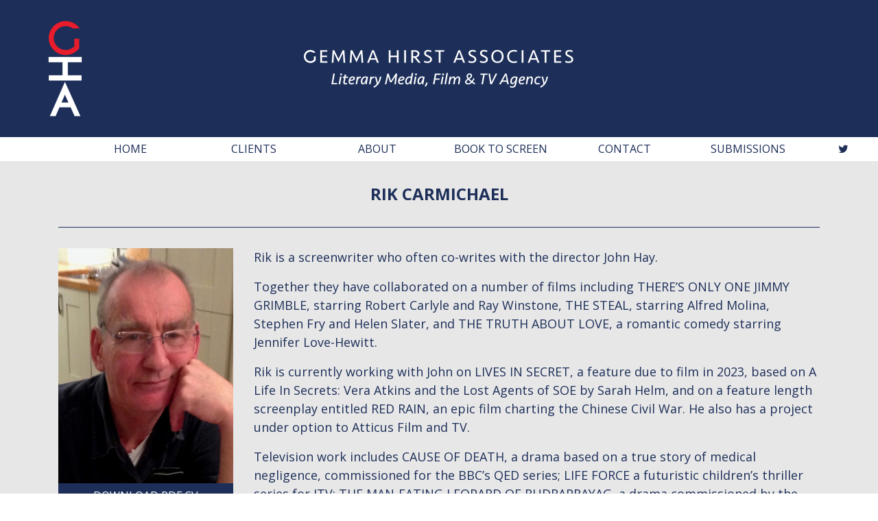

--- FILE ---
content_type: text/html; charset=UTF-8
request_url: https://gemmahirst.co.uk/clients/rik-carmichael/
body_size: 10154
content:

<!doctype html>
<html lang="en-GB">
  <head>
	<meta charset="utf-8">
	<meta http-equiv="x-ua-compatible" content="ie=edge">
	<meta name="viewport" content="width=device-width, initial-scale=1">
	<meta name='robots' content='index, follow, max-image-preview:large, max-snippet:-1, max-video-preview:-1' />
	<style>img:is([sizes="auto" i], [sizes^="auto," i]) { contain-intrinsic-size: 3000px 1500px }</style>
	
	<!-- This site is optimized with the Yoast SEO plugin v26.7 - https://yoast.com/wordpress/plugins/seo/ -->
	<title>Rik Carmichael - Gemma Hirst Associates</title>
	<link rel="canonical" href="https://gemmahirst.co.uk/clients/rik-carmichael/" />
	<meta property="og:locale" content="en_GB" />
	<meta property="og:type" content="article" />
	<meta property="og:title" content="Rik Carmichael - Gemma Hirst Associates" />
	<meta property="og:description" content="Rik is a screenwriter who often co-writes with the director John Hay. Together they have collaborated on a number of films including THERE’S ONLY ONE JIMMY GRIMBLE, starring Robert Carlyle and Ray Winstone, THE STEAL, starring Alfred Molina, Stephen Fry and Helen Slater, and THE TRUTH ABOUT LOVE, a romantic comedy starring Jennifer Love-Hewitt. Rik &hellip; Continued" />
	<meta property="og:url" content="https://gemmahirst.co.uk/clients/rik-carmichael/" />
	<meta property="og:site_name" content="Gemma Hirst Associates" />
	<meta property="article:modified_time" content="2024-05-08T09:12:22+00:00" />
	<meta property="og:image" content="https://gemmahirst.co.uk/wp-content/uploads/2024/05/Rik-Carmichael-2022-1.jpg" />
	<meta property="og:image:width" content="722" />
	<meta property="og:image:height" content="973" />
	<meta property="og:image:type" content="image/jpeg" />
	<meta name="twitter:card" content="summary_large_image" />
	<meta name="twitter:site" content="@GHA_Ltd" />
	<script type="application/ld+json" class="yoast-schema-graph">{"@context":"https://schema.org","@graph":[{"@type":"WebPage","@id":"https://gemmahirst.co.uk/clients/rik-carmichael/","url":"https://gemmahirst.co.uk/clients/rik-carmichael/","name":"Rik Carmichael - Gemma Hirst Associates","isPartOf":{"@id":"https://gemmahirst.co.uk/#website"},"primaryImageOfPage":{"@id":"https://gemmahirst.co.uk/clients/rik-carmichael/#primaryimage"},"image":{"@id":"https://gemmahirst.co.uk/clients/rik-carmichael/#primaryimage"},"thumbnailUrl":"https://gemmahirst.co.uk/wp-content/uploads/2024/05/Rik-Carmichael-2022-1.jpg","datePublished":"2018-06-17T15:30:17+00:00","dateModified":"2024-05-08T09:12:22+00:00","breadcrumb":{"@id":"https://gemmahirst.co.uk/clients/rik-carmichael/#breadcrumb"},"inLanguage":"en-GB","potentialAction":[{"@type":"ReadAction","target":["https://gemmahirst.co.uk/clients/rik-carmichael/"]}]},{"@type":"ImageObject","inLanguage":"en-GB","@id":"https://gemmahirst.co.uk/clients/rik-carmichael/#primaryimage","url":"https://gemmahirst.co.uk/wp-content/uploads/2024/05/Rik-Carmichael-2022-1.jpg","contentUrl":"https://gemmahirst.co.uk/wp-content/uploads/2024/05/Rik-Carmichael-2022-1.jpg","width":722,"height":973},{"@type":"BreadcrumbList","@id":"https://gemmahirst.co.uk/clients/rik-carmichael/#breadcrumb","itemListElement":[{"@type":"ListItem","position":1,"name":"Home","item":"https://gemmahirst.co.uk/"},{"@type":"ListItem","position":2,"name":"Rik Carmichael"}]},{"@type":"WebSite","@id":"https://gemmahirst.co.uk/#website","url":"https://gemmahirst.co.uk/","name":"Gemma Hirst Associates","description":"Literary Media, Film &amp; TV Agency","publisher":{"@id":"https://gemmahirst.co.uk/#organization"},"potentialAction":[{"@type":"SearchAction","target":{"@type":"EntryPoint","urlTemplate":"https://gemmahirst.co.uk/?s={search_term_string}"},"query-input":{"@type":"PropertyValueSpecification","valueRequired":true,"valueName":"search_term_string"}}],"inLanguage":"en-GB"},{"@type":"Organization","@id":"https://gemmahirst.co.uk/#organization","name":"Gemma Hirst Associates","url":"https://gemmahirst.co.uk/","logo":{"@type":"ImageObject","inLanguage":"en-GB","@id":"https://gemmahirst.co.uk/#/schema/logo/image/","url":"https://gemmahirst.co.uk/wp-content/uploads/2018/08/GHA-Logo.jpg","contentUrl":"https://gemmahirst.co.uk/wp-content/uploads/2018/08/GHA-Logo.jpg","width":1007,"height":807,"caption":"Gemma Hirst Associates"},"image":{"@id":"https://gemmahirst.co.uk/#/schema/logo/image/"},"sameAs":["https://x.com/GHA_Ltd"]}]}</script>
	<!-- / Yoast SEO plugin. -->


<link rel="alternate" type="application/rss+xml" title="Gemma Hirst Associates &raquo; Rik Carmichael Comments Feed" href="https://gemmahirst.co.uk/clients/rik-carmichael/feed/" />
<script type="text/javascript">
/* <![CDATA[ */
window._wpemojiSettings = {"baseUrl":"https:\/\/s.w.org\/images\/core\/emoji\/15.0.3\/72x72\/","ext":".png","svgUrl":"https:\/\/s.w.org\/images\/core\/emoji\/15.0.3\/svg\/","svgExt":".svg","source":{"concatemoji":"https:\/\/gemmahirst.co.uk\/wp-includes\/js\/wp-emoji-release.min.js?ver=42"}};
/*! This file is auto-generated */
!function(i,n){var o,s,e;function c(e){try{var t={supportTests:e,timestamp:(new Date).valueOf()};sessionStorage.setItem(o,JSON.stringify(t))}catch(e){}}function p(e,t,n){e.clearRect(0,0,e.canvas.width,e.canvas.height),e.fillText(t,0,0);var t=new Uint32Array(e.getImageData(0,0,e.canvas.width,e.canvas.height).data),r=(e.clearRect(0,0,e.canvas.width,e.canvas.height),e.fillText(n,0,0),new Uint32Array(e.getImageData(0,0,e.canvas.width,e.canvas.height).data));return t.every(function(e,t){return e===r[t]})}function u(e,t,n){switch(t){case"flag":return n(e,"\ud83c\udff3\ufe0f\u200d\u26a7\ufe0f","\ud83c\udff3\ufe0f\u200b\u26a7\ufe0f")?!1:!n(e,"\ud83c\uddfa\ud83c\uddf3","\ud83c\uddfa\u200b\ud83c\uddf3")&&!n(e,"\ud83c\udff4\udb40\udc67\udb40\udc62\udb40\udc65\udb40\udc6e\udb40\udc67\udb40\udc7f","\ud83c\udff4\u200b\udb40\udc67\u200b\udb40\udc62\u200b\udb40\udc65\u200b\udb40\udc6e\u200b\udb40\udc67\u200b\udb40\udc7f");case"emoji":return!n(e,"\ud83d\udc26\u200d\u2b1b","\ud83d\udc26\u200b\u2b1b")}return!1}function f(e,t,n){var r="undefined"!=typeof WorkerGlobalScope&&self instanceof WorkerGlobalScope?new OffscreenCanvas(300,150):i.createElement("canvas"),a=r.getContext("2d",{willReadFrequently:!0}),o=(a.textBaseline="top",a.font="600 32px Arial",{});return e.forEach(function(e){o[e]=t(a,e,n)}),o}function t(e){var t=i.createElement("script");t.src=e,t.defer=!0,i.head.appendChild(t)}"undefined"!=typeof Promise&&(o="wpEmojiSettingsSupports",s=["flag","emoji"],n.supports={everything:!0,everythingExceptFlag:!0},e=new Promise(function(e){i.addEventListener("DOMContentLoaded",e,{once:!0})}),new Promise(function(t){var n=function(){try{var e=JSON.parse(sessionStorage.getItem(o));if("object"==typeof e&&"number"==typeof e.timestamp&&(new Date).valueOf()<e.timestamp+604800&&"object"==typeof e.supportTests)return e.supportTests}catch(e){}return null}();if(!n){if("undefined"!=typeof Worker&&"undefined"!=typeof OffscreenCanvas&&"undefined"!=typeof URL&&URL.createObjectURL&&"undefined"!=typeof Blob)try{var e="postMessage("+f.toString()+"("+[JSON.stringify(s),u.toString(),p.toString()].join(",")+"));",r=new Blob([e],{type:"text/javascript"}),a=new Worker(URL.createObjectURL(r),{name:"wpTestEmojiSupports"});return void(a.onmessage=function(e){c(n=e.data),a.terminate(),t(n)})}catch(e){}c(n=f(s,u,p))}t(n)}).then(function(e){for(var t in e)n.supports[t]=e[t],n.supports.everything=n.supports.everything&&n.supports[t],"flag"!==t&&(n.supports.everythingExceptFlag=n.supports.everythingExceptFlag&&n.supports[t]);n.supports.everythingExceptFlag=n.supports.everythingExceptFlag&&!n.supports.flag,n.DOMReady=!1,n.readyCallback=function(){n.DOMReady=!0}}).then(function(){return e}).then(function(){var e;n.supports.everything||(n.readyCallback(),(e=n.source||{}).concatemoji?t(e.concatemoji):e.wpemoji&&e.twemoji&&(t(e.twemoji),t(e.wpemoji)))}))}((window,document),window._wpemojiSettings);
/* ]]> */
</script>
<style id='wp-emoji-styles-inline-css' type='text/css'>

	img.wp-smiley, img.emoji {
		display: inline !important;
		border: none !important;
		box-shadow: none !important;
		height: 1em !important;
		width: 1em !important;
		margin: 0 0.07em !important;
		vertical-align: -0.1em !important;
		background: none !important;
		padding: 0 !important;
	}
</style>
<link rel='stylesheet' id='wp-block-library-css' href='https://gemmahirst.co.uk/wp-includes/css/dist/block-library/style.min.css?ver=6.7.4' type='text/css' media='all' />
<style id='classic-theme-styles-inline-css' type='text/css'>
/*! This file is auto-generated */
.wp-block-button__link{color:#fff;background-color:#32373c;border-radius:9999px;box-shadow:none;text-decoration:none;padding:calc(.667em + 2px) calc(1.333em + 2px);font-size:1.125em}.wp-block-file__button{background:#32373c;color:#fff;text-decoration:none}
</style>
<style id='global-styles-inline-css' type='text/css'>
:root{--wp--preset--aspect-ratio--square: 1;--wp--preset--aspect-ratio--4-3: 4/3;--wp--preset--aspect-ratio--3-4: 3/4;--wp--preset--aspect-ratio--3-2: 3/2;--wp--preset--aspect-ratio--2-3: 2/3;--wp--preset--aspect-ratio--16-9: 16/9;--wp--preset--aspect-ratio--9-16: 9/16;--wp--preset--color--black: #000000;--wp--preset--color--cyan-bluish-gray: #abb8c3;--wp--preset--color--white: #ffffff;--wp--preset--color--pale-pink: #f78da7;--wp--preset--color--vivid-red: #cf2e2e;--wp--preset--color--luminous-vivid-orange: #ff6900;--wp--preset--color--luminous-vivid-amber: #fcb900;--wp--preset--color--light-green-cyan: #7bdcb5;--wp--preset--color--vivid-green-cyan: #00d084;--wp--preset--color--pale-cyan-blue: #8ed1fc;--wp--preset--color--vivid-cyan-blue: #0693e3;--wp--preset--color--vivid-purple: #9b51e0;--wp--preset--gradient--vivid-cyan-blue-to-vivid-purple: linear-gradient(135deg,rgba(6,147,227,1) 0%,rgb(155,81,224) 100%);--wp--preset--gradient--light-green-cyan-to-vivid-green-cyan: linear-gradient(135deg,rgb(122,220,180) 0%,rgb(0,208,130) 100%);--wp--preset--gradient--luminous-vivid-amber-to-luminous-vivid-orange: linear-gradient(135deg,rgba(252,185,0,1) 0%,rgba(255,105,0,1) 100%);--wp--preset--gradient--luminous-vivid-orange-to-vivid-red: linear-gradient(135deg,rgba(255,105,0,1) 0%,rgb(207,46,46) 100%);--wp--preset--gradient--very-light-gray-to-cyan-bluish-gray: linear-gradient(135deg,rgb(238,238,238) 0%,rgb(169,184,195) 100%);--wp--preset--gradient--cool-to-warm-spectrum: linear-gradient(135deg,rgb(74,234,220) 0%,rgb(151,120,209) 20%,rgb(207,42,186) 40%,rgb(238,44,130) 60%,rgb(251,105,98) 80%,rgb(254,248,76) 100%);--wp--preset--gradient--blush-light-purple: linear-gradient(135deg,rgb(255,206,236) 0%,rgb(152,150,240) 100%);--wp--preset--gradient--blush-bordeaux: linear-gradient(135deg,rgb(254,205,165) 0%,rgb(254,45,45) 50%,rgb(107,0,62) 100%);--wp--preset--gradient--luminous-dusk: linear-gradient(135deg,rgb(255,203,112) 0%,rgb(199,81,192) 50%,rgb(65,88,208) 100%);--wp--preset--gradient--pale-ocean: linear-gradient(135deg,rgb(255,245,203) 0%,rgb(182,227,212) 50%,rgb(51,167,181) 100%);--wp--preset--gradient--electric-grass: linear-gradient(135deg,rgb(202,248,128) 0%,rgb(113,206,126) 100%);--wp--preset--gradient--midnight: linear-gradient(135deg,rgb(2,3,129) 0%,rgb(40,116,252) 100%);--wp--preset--font-size--small: 13px;--wp--preset--font-size--medium: 20px;--wp--preset--font-size--large: 36px;--wp--preset--font-size--x-large: 42px;--wp--preset--spacing--20: 0.44rem;--wp--preset--spacing--30: 0.67rem;--wp--preset--spacing--40: 1rem;--wp--preset--spacing--50: 1.5rem;--wp--preset--spacing--60: 2.25rem;--wp--preset--spacing--70: 3.38rem;--wp--preset--spacing--80: 5.06rem;--wp--preset--shadow--natural: 6px 6px 9px rgba(0, 0, 0, 0.2);--wp--preset--shadow--deep: 12px 12px 50px rgba(0, 0, 0, 0.4);--wp--preset--shadow--sharp: 6px 6px 0px rgba(0, 0, 0, 0.2);--wp--preset--shadow--outlined: 6px 6px 0px -3px rgba(255, 255, 255, 1), 6px 6px rgba(0, 0, 0, 1);--wp--preset--shadow--crisp: 6px 6px 0px rgba(0, 0, 0, 1);}:where(.is-layout-flex){gap: 0.5em;}:where(.is-layout-grid){gap: 0.5em;}body .is-layout-flex{display: flex;}.is-layout-flex{flex-wrap: wrap;align-items: center;}.is-layout-flex > :is(*, div){margin: 0;}body .is-layout-grid{display: grid;}.is-layout-grid > :is(*, div){margin: 0;}:where(.wp-block-columns.is-layout-flex){gap: 2em;}:where(.wp-block-columns.is-layout-grid){gap: 2em;}:where(.wp-block-post-template.is-layout-flex){gap: 1.25em;}:where(.wp-block-post-template.is-layout-grid){gap: 1.25em;}.has-black-color{color: var(--wp--preset--color--black) !important;}.has-cyan-bluish-gray-color{color: var(--wp--preset--color--cyan-bluish-gray) !important;}.has-white-color{color: var(--wp--preset--color--white) !important;}.has-pale-pink-color{color: var(--wp--preset--color--pale-pink) !important;}.has-vivid-red-color{color: var(--wp--preset--color--vivid-red) !important;}.has-luminous-vivid-orange-color{color: var(--wp--preset--color--luminous-vivid-orange) !important;}.has-luminous-vivid-amber-color{color: var(--wp--preset--color--luminous-vivid-amber) !important;}.has-light-green-cyan-color{color: var(--wp--preset--color--light-green-cyan) !important;}.has-vivid-green-cyan-color{color: var(--wp--preset--color--vivid-green-cyan) !important;}.has-pale-cyan-blue-color{color: var(--wp--preset--color--pale-cyan-blue) !important;}.has-vivid-cyan-blue-color{color: var(--wp--preset--color--vivid-cyan-blue) !important;}.has-vivid-purple-color{color: var(--wp--preset--color--vivid-purple) !important;}.has-black-background-color{background-color: var(--wp--preset--color--black) !important;}.has-cyan-bluish-gray-background-color{background-color: var(--wp--preset--color--cyan-bluish-gray) !important;}.has-white-background-color{background-color: var(--wp--preset--color--white) !important;}.has-pale-pink-background-color{background-color: var(--wp--preset--color--pale-pink) !important;}.has-vivid-red-background-color{background-color: var(--wp--preset--color--vivid-red) !important;}.has-luminous-vivid-orange-background-color{background-color: var(--wp--preset--color--luminous-vivid-orange) !important;}.has-luminous-vivid-amber-background-color{background-color: var(--wp--preset--color--luminous-vivid-amber) !important;}.has-light-green-cyan-background-color{background-color: var(--wp--preset--color--light-green-cyan) !important;}.has-vivid-green-cyan-background-color{background-color: var(--wp--preset--color--vivid-green-cyan) !important;}.has-pale-cyan-blue-background-color{background-color: var(--wp--preset--color--pale-cyan-blue) !important;}.has-vivid-cyan-blue-background-color{background-color: var(--wp--preset--color--vivid-cyan-blue) !important;}.has-vivid-purple-background-color{background-color: var(--wp--preset--color--vivid-purple) !important;}.has-black-border-color{border-color: var(--wp--preset--color--black) !important;}.has-cyan-bluish-gray-border-color{border-color: var(--wp--preset--color--cyan-bluish-gray) !important;}.has-white-border-color{border-color: var(--wp--preset--color--white) !important;}.has-pale-pink-border-color{border-color: var(--wp--preset--color--pale-pink) !important;}.has-vivid-red-border-color{border-color: var(--wp--preset--color--vivid-red) !important;}.has-luminous-vivid-orange-border-color{border-color: var(--wp--preset--color--luminous-vivid-orange) !important;}.has-luminous-vivid-amber-border-color{border-color: var(--wp--preset--color--luminous-vivid-amber) !important;}.has-light-green-cyan-border-color{border-color: var(--wp--preset--color--light-green-cyan) !important;}.has-vivid-green-cyan-border-color{border-color: var(--wp--preset--color--vivid-green-cyan) !important;}.has-pale-cyan-blue-border-color{border-color: var(--wp--preset--color--pale-cyan-blue) !important;}.has-vivid-cyan-blue-border-color{border-color: var(--wp--preset--color--vivid-cyan-blue) !important;}.has-vivid-purple-border-color{border-color: var(--wp--preset--color--vivid-purple) !important;}.has-vivid-cyan-blue-to-vivid-purple-gradient-background{background: var(--wp--preset--gradient--vivid-cyan-blue-to-vivid-purple) !important;}.has-light-green-cyan-to-vivid-green-cyan-gradient-background{background: var(--wp--preset--gradient--light-green-cyan-to-vivid-green-cyan) !important;}.has-luminous-vivid-amber-to-luminous-vivid-orange-gradient-background{background: var(--wp--preset--gradient--luminous-vivid-amber-to-luminous-vivid-orange) !important;}.has-luminous-vivid-orange-to-vivid-red-gradient-background{background: var(--wp--preset--gradient--luminous-vivid-orange-to-vivid-red) !important;}.has-very-light-gray-to-cyan-bluish-gray-gradient-background{background: var(--wp--preset--gradient--very-light-gray-to-cyan-bluish-gray) !important;}.has-cool-to-warm-spectrum-gradient-background{background: var(--wp--preset--gradient--cool-to-warm-spectrum) !important;}.has-blush-light-purple-gradient-background{background: var(--wp--preset--gradient--blush-light-purple) !important;}.has-blush-bordeaux-gradient-background{background: var(--wp--preset--gradient--blush-bordeaux) !important;}.has-luminous-dusk-gradient-background{background: var(--wp--preset--gradient--luminous-dusk) !important;}.has-pale-ocean-gradient-background{background: var(--wp--preset--gradient--pale-ocean) !important;}.has-electric-grass-gradient-background{background: var(--wp--preset--gradient--electric-grass) !important;}.has-midnight-gradient-background{background: var(--wp--preset--gradient--midnight) !important;}.has-small-font-size{font-size: var(--wp--preset--font-size--small) !important;}.has-medium-font-size{font-size: var(--wp--preset--font-size--medium) !important;}.has-large-font-size{font-size: var(--wp--preset--font-size--large) !important;}.has-x-large-font-size{font-size: var(--wp--preset--font-size--x-large) !important;}
:where(.wp-block-post-template.is-layout-flex){gap: 1.25em;}:where(.wp-block-post-template.is-layout-grid){gap: 1.25em;}
:where(.wp-block-columns.is-layout-flex){gap: 2em;}:where(.wp-block-columns.is-layout-grid){gap: 2em;}
:root :where(.wp-block-pullquote){font-size: 1.5em;line-height: 1.6;}
</style>
<link rel='stylesheet' id='sage/css-css' href='https://gemmahirst.co.uk/wp-content/themes/gha/dist/styles/main-31092f20b4.css' type='text/css' media='all' />
<script type="text/javascript" src="https://gemmahirst.co.uk/wp-includes/js/jquery/jquery.min.js?ver=3.7.1" id="jquery-core-js"></script>
<script type="text/javascript" src="https://gemmahirst.co.uk/wp-includes/js/jquery/jquery-migrate.min.js?ver=3.4.1" id="jquery-migrate-js"></script>
<link rel="https://api.w.org/" href="https://gemmahirst.co.uk/wp-json/" /><link rel="EditURI" type="application/rsd+xml" title="RSD" href="https://gemmahirst.co.uk/xmlrpc.php?rsd" />
<link rel='shortlink' href='https://gemmahirst.co.uk/?p=112' />
<link rel="alternate" title="oEmbed (JSON)" type="application/json+oembed" href="https://gemmahirst.co.uk/wp-json/oembed/1.0/embed?url=https%3A%2F%2Fgemmahirst.co.uk%2Fclients%2Frik-carmichael%2F" />
<link rel="alternate" title="oEmbed (XML)" type="text/xml+oembed" href="https://gemmahirst.co.uk/wp-json/oembed/1.0/embed?url=https%3A%2F%2Fgemmahirst.co.uk%2Fclients%2Frik-carmichael%2F&#038;format=xml" />
<style type="text/css">.recentcomments a{display:inline !important;padding:0 !important;margin:0 !important;}</style><link rel="icon" href="https://gemmahirst.co.uk/wp-content/uploads/2018/08/cropped-GHA-Logo-32x32.jpg" sizes="32x32" />
<link rel="icon" href="https://gemmahirst.co.uk/wp-content/uploads/2018/08/cropped-GHA-Logo-192x192.jpg" sizes="192x192" />
<link rel="apple-touch-icon" href="https://gemmahirst.co.uk/wp-content/uploads/2018/08/cropped-GHA-Logo-180x180.jpg" />
<meta name="msapplication-TileImage" content="https://gemmahirst.co.uk/wp-content/uploads/2018/08/cropped-GHA-Logo-270x270.jpg" />
	<link rel="stylesheet" href="https://unpkg.com/flickity@2/dist/flickity.min.css">
	<script src="https://unpkg.com/flickity@2/dist/flickity.pkgd.min.js"></script>
	
	<link href="https://fonts.googleapis.com/css?family=Open+Sans:300,400,600,700" rel="stylesheet">
	
	<script src="https://gemmahirst.co.uk/wp-content/themes/gha/assets/scripts/isotope.pkgd.min.js"></script>

	<link href="https://gemmahirst.co.uk/wp-content/themes/gha/mypdf.css" type="text/css" rel="stylesheet" media="mpdf" />
	
  <script type="text/javascript">
  
    var _gaq = _gaq || [];
    _gaq.push(['_setAccount', 'UA-8513356-2']);
    _gaq.push(['_trackPageview']);
  
    (function() {
      var ga = document.createElement('script'); ga.type = 'text/javascript'; ga.async = true;
      ga.src = ('https:' == document.location.protocol ? 'https://ssl' : 'http://www') + '.google-analytics.com/ga.js';
      var s = document.getElementsByTagName('script')[0]; s.parentNode.insertBefore(ga, s);
    })();
  
  </script>

</head>
  <body class="client-template-default single single-client postid-112 rik-carmichael">
    <!--[if IE]>
      <div class="alert alert-warning">
        You are using an <strong>outdated</strong> browser. Please <a href="http://browsehappy.com/">upgrade your browser</a> to improve your experience.      </div>
    <![endif]-->
    <header class="banner">
  
	<div class="header-container">

  		<div class="container">
		    
			<div class="header-drawer" data-header-drawer="">
				<img src="https://gemmahirst.co.uk/wp-content/themes/gha/assets/images/GHA_logo_cropped_200w.png">
			    <span class="drawer-toggle icon" data-drawer-toggle=""><i class="fa fa-times" aria-hidden="true"></i></span>
			    <nav class="navigation nav-mobile">
			      <div class="menu-footer-menu-container"><ul id="menu-footer-menu" class="nav"><li class="menu-home"><a href="https://gemmahirst.co.uk/">Home</a></li>
<li class="menu-clients"><a href="https://gemmahirst.co.uk/clients/">Clients</a></li>
<li class="menu-about"><a href="https://gemmahirst.co.uk/about/">About</a></li>
<li class="menu-book-to-screen"><a href="https://gemmahirst.co.uk/book-to-screen/">Book to Screen</a></li>
<li class="menu-contact"><a href="https://gemmahirst.co.uk/contact/">Contact</a></li>
<li class="menu-submissions"><a href="https://gemmahirst.co.uk/submissions/">Submissions</a></li>
</ul></div>			    </nav>
			</div>
		
		    <a class="brand" href="https://gemmahirst.co.uk/"><img src="https://gemmahirst.co.uk/wp-content/themes/gha/assets/images/GHA_logo_cropped_200w.png" alt="Gemma Hirst Associates"></a>
	<!--
		    <div class="shrink-descriptions">
			    <span class="company">Gemma Hirst Associates</span>
			    <span class="tagline">Literary Media, Film &amp; TV Agency</span>
		    </div>
	-->
		    <div class="descriptions">
		    	<img src="https://gemmahirst.co.uk/wp-content/themes/gha/assets/images/GHA-Logotype-2-800w.png" alt="Gemma Hirst Associates">
	<!--
			    <span class="company">Gemma Hirst Associates</span>
			    <span class="tagline">Literary Media, Film &amp; TV Agency</span>
	-->
		    </div>
		    
			<button class="navbar-toggler d-xl-none" type="button" aria-controls="navbarCollapse" aria-expanded="false" aria-label="Toggle navigation">☰</button>
			
			
			
		    
		  </div>
		  
		</div>
		  
		  
	  <div class="container-fluid">

		  
	    <nav class="nav-primary">
	      <div class="menu-main-menu-container"><ul id="menu-main-menu" class="nav"><li class="menu-home"><a href="https://gemmahirst.co.uk/">Home</a></li>
<li class="menu-clients"><a href="https://gemmahirst.co.uk/clients/">Clients</a></li>
<li class="menu-about"><a href="https://gemmahirst.co.uk/about/">About</a></li>
<li class="menu-book-to-screen"><a href="https://gemmahirst.co.uk/book-to-screen/">Book to Screen</a></li>
<li class="menu-contact"><a href="https://gemmahirst.co.uk/contact/">Contact</a></li>
<li class="menu-submissions"><a href="https://gemmahirst.co.uk/submissions/">Submissions</a></li>
</ul></div>	      <a class="twitter" target="_new" href="https://twitter.com/GHA_Ltd/"><i class="fa fa-twitter" aria-hidden="true"></i></a>	    </nav>

	  </div>	  
  
</header>
    <div class="wrap" role="document">
      <div class="content">
        <main class="main">
          <div class="container">
  <article class="post-112 client type-client status-publish has-post-thumbnail hentry work_genre-childrens work_genre-comedy work_genre-drama">
	    <div class="row">
	      <div class="col-12">
    				<h1 class="entry-title">Rik Carmichael</h1>
	      </div>
	    	    		<div class="col-12 col-md-4 col-lg-3">
    			<div class="headshot">
					<img width="510" height="687" src="https://gemmahirst.co.uk/wp-content/uploads/2024/05/Rik-Carmichael-2022-1-510x687.jpg" class="attachment-medium size-medium wp-post-image" alt="" decoding="async" fetchpriority="high" srcset="https://gemmahirst.co.uk/wp-content/uploads/2024/05/Rik-Carmichael-2022-1-510x687.jpg 510w, https://gemmahirst.co.uk/wp-content/uploads/2024/05/Rik-Carmichael-2022-1.jpg 722w" sizes="(max-width: 510px) 100vw, 510px" />	
          
          
          <script language="javascript" type="text/javascript">
  /* <![CDATA[ */
    document.write('<a <a class="btn btn-primary" style="margin-left:0;" href="/wp-content/themes/gha/makepdf.php?url=' + encodeURIComponent(location.href) +'" target="_new" class="pdf">');
    document.write('Download PDF CV');
    document.write('</a>');
  /* ]]> */
</script>
          
				  	<!-- <script language="javascript" type="text/javascript">
					/* <![CDATA[ */
					      document.write('<a class="btn btn-primary" style="margin-left:0;" href="/wp-content/themes/gha/mpdf60/makepdf.php?url=' + encodeURIComponent(location.href) +'" target="_new" class="pdf">');
					      document.write('Download PDF CV');
					      document.write('</a>');
					/* ]]> */
					</script> -->
    			</div>
    		</div>
			    		<div class="col">

				
			    <div class="entry-content">
			    
    	    				    
			      <div>
<div>
<div title="Page 1">
<div>
<div>
<p>Rik is a screenwriter who often co-writes with the director John Hay.</p>
<p>Together they have collaborated on a number of films including THERE’S ONLY ONE JIMMY GRIMBLE, starring Robert Carlyle and Ray Winstone, THE STEAL, starring Alfred Molina, Stephen Fry and Helen Slater, and THE TRUTH ABOUT LOVE, a romantic comedy starring Jennifer Love-Hewitt.</p>
<p>Rik is currently working with John on LIVES IN SECRET, a feature due to film in 2023, based on A Life In Secrets: Vera Atkins and the Lost Agents of SOE by Sarah Helm, and on a feature length screenplay entitled RED RAIN, an epic film charting the Chinese Civil War. He also has a project under option to Atticus Film and TV.</p>
<p>Television work includes CAUSE OF DEATH, a drama based on a true story of medical negligence, commissioned for the BBC’s QED series; LIFE FORCE a futuristic children’s thriller series for ITV; THE MAN-EATING LEOPARD OF RUDRAPRAYAG, a drama commissioned by the BBC’s Natural History Unit based on the life of Wildlife Photography pioneer William Corbett.</p>
</div>
</div>
</div>
</div>
</div>

    				    				    				    
			    </div>

    		</div>
    		
	    </div>
    		

                <div class="row nopdf">
            <div class="col-12 credits">
            
              <h2>Credits</h2>
              
              <div class="table nopdf" id="results">
            
                                        
    <!--
                    <h3>FILM</h3>
    -->
                    
                                
                      <div class="table_row title row nopdf">
                        <div class="table_small col-12">
                          <div class="table_cell nopdf">FILM</div>
                        </div>
                      </div>
                      
                      <div class='theader row nopdf'>
                        <div class='table_header col-4 nopdf'>Production</div>
                        <div class='table_header col-3 nopdf'>Company</div>
                        <div class='table_header col-5 nopdf'>Notes</div>
                      </div>
    
                          
                      <div class='table_row row nopdf'>
                        <div class='table_small col-4'>
                          <div class='table_cell nopdf'>Production</div>
                          <div class='table_cell nopdf'>WILLEM AND FRIEDA</div>
                        </div>
                        <div class='table_small col-3'>
                          <div class='table_cell nopdf'>Company</div>
                          <div class='table_cell nopdf'>Atticus Film and TV &amp; Channel 4</div>
                        </div>
                        <div class='table_small col-5'>
                          <div class='table_cell nopdf'>Notes</div>
                          <div class='table_cell nopdf'>Feature length doc presented  by Stephen Fry about gay heroes of the Dutch Resistance</div>
                        </div>
                      </div>   
                          
                      <div class='table_row row nopdf'>
                        <div class='table_small col-4'>
                          <div class='table_cell nopdf'>Production</div>
                          <div class='table_cell nopdf'>MOON AND DOLPHIN</div>
                        </div>
                        <div class='table_small col-3'>
                          <div class='table_cell nopdf'>Company</div>
                          <div class='table_cell nopdf'>Atticus Film and TV/BFI</div>
                        </div>
                        <div class='table_small col-5'>
                          <div class='table_cell nopdf'>Notes</div>
                          <div class='table_cell nopdf'>Children’s animated drama with award-winning animator Jason Carpenter</div>
                        </div>
                      </div>   
                          
                      <div class='table_row row nopdf'>
                        <div class='table_small col-4'>
                          <div class='table_cell nopdf'>Production</div>
                          <div class='table_cell nopdf'>THE LISTENERS</div>
                        </div>
                        <div class='table_small col-3'>
                          <div class='table_cell nopdf'>Company</div>
                          <div class='table_cell nopdf'>Inflammable Films</div>
                        </div>
                        <div class='table_small col-5'>
                          <div class='table_cell nopdf'>Notes</div>
                          <div class='table_cell nopdf'>Commissioned to co-write treatment with John Hay for new adaptation.</div>
                        </div>
                      </div>   
                          
                      <div class='table_row row nopdf'>
                        <div class='table_small col-4'>
                          <div class='table_cell nopdf'>Production</div>
                          <div class='table_cell nopdf'>LIVES IN SECRET</div>
                        </div>
                        <div class='table_small col-3'>
                          <div class='table_cell nopdf'>Company</div>
                          <div class='table_cell nopdf'>Impact Film and Television</div>
                        </div>
                        <div class='table_small col-5'>
                          <div class='table_cell nopdf'>Notes</div>
                          <div class='table_cell nopdf'>Commissioned to co-write with John Hay this feature based on A Life In Secrets: Vera Atkins and the Lost Agents of SOE by Sarah Helm.</div>
                        </div>
                      </div>   
                          
                      <div class='table_row row nopdf'>
                        <div class='table_small col-4'>
                          <div class='table_cell nopdf'>Production</div>
                          <div class='table_cell nopdf'>FATHER FRANK</div>
                        </div>
                        <div class='table_small col-3'>
                          <div class='table_cell nopdf'>Company</div>
                          <div class='table_cell nopdf'>Blue Pip Productions / Upstart Films)</div>
                        </div>
                        <div class='table_small col-5'>
                          <div class='table_cell nopdf'>Notes</div>
                          <div class='table_cell nopdf'>Commissioned to co-write with John Hay a feature film treatment and screenplay based on Paul Burke’s novel of the same name.</div>
                        </div>
                      </div>   
                          
                      <div class='table_row row nopdf'>
                        <div class='table_small col-4'>
                          <div class='table_cell nopdf'>Production</div>
                          <div class='table_cell nopdf'>RED RAIN</div>
                        </div>
                        <div class='table_small col-3'>
                          <div class='table_cell nopdf'>Company</div>
                          <div class='table_cell nopdf'>The Long March Ltd</div>
                        </div>
                        <div class='table_small col-5'>
                          <div class='table_cell nopdf'>Notes</div>
                          <div class='table_cell nopdf'>Commissioned to co-write with John Hay the feature film in development charting the Chinese Civil War</div>
                        </div>
                      </div>   
                          
                      <div class='table_row row nopdf'>
                        <div class='table_small col-4'>
                          <div class='table_cell nopdf'>Production</div>
                          <div class='table_cell nopdf'>MISSISSIPPI SISTERS</div>
                        </div>
                        <div class='table_small col-3'>
                          <div class='table_cell nopdf'>Company</div>
                          <div class='table_cell nopdf'>P.I.E. Development</div>
                        </div>
                        <div class='table_small col-5'>
                          <div class='table_cell nopdf'>Notes</div>
                          <div class='table_cell nopdf'>Feature film in development about an all-women’s Barbershop choir.</div>
                        </div>
                      </div>   
                          
                      <div class='table_row row nopdf'>
                        <div class='table_small col-4'>
                          <div class='table_cell nopdf'>Production</div>
                          <div class='table_cell nopdf'>THE ADMIRAL</div>
                        </div>
                        <div class='table_small col-3'>
                          <div class='table_cell nopdf'>Company</div>
                          <div class='table_cell nopdf'>Fox International</div>
                        </div>
                        <div class='table_small col-5'>
                          <div class='table_cell nopdf'>Notes</div>
                          <div class='table_cell nopdf'>Feature length historical drama and highest grossing Russian film in box office history</div>
                        </div>
                      </div>   
                          
                      <div class='table_row row nopdf'>
                        <div class='table_small col-4'>
                          <div class='table_cell nopdf'>Production</div>
                          <div class='table_cell nopdf'>THE TRUTH ABOUT LOVE</div>
                        </div>
                        <div class='table_small col-3'>
                          <div class='table_cell nopdf'>Company</div>
                          <div class='table_cell nopdf'>Lakeshore/The Works</div>
                        </div>
                        <div class='table_small col-5'>
                          <div class='table_cell nopdf'>Notes</div>
                          <div class='table_cell nopdf'>Feature film starring Jennifer Love Hewitt, Dougray Scott and Jimi Mistry.</div>
                        </div>
                      </div>   
                          
                      <div class='table_row row nopdf'>
                        <div class='table_small col-4'>
                          <div class='table_cell nopdf'>Production</div>
                          <div class='table_cell nopdf'>THERE'S ONLY ONE JIMMY GRIMBLE</div>
                        </div>
                        <div class='table_small col-3'>
                          <div class='table_cell nopdf'>Company</div>
                          <div class='table_cell nopdf'>Pathe</div>
                        </div>
                        <div class='table_small col-5'>
                          <div class='table_cell nopdf'>Notes</div>
                          <div class='table_cell nopdf'>Feature film starring Robert Carlyle, Ray Winstone and Gina McKee<br />
*Winner of Bear at the Berlin Film Festival; Golden Griffin for Best Film at Giffoni; Grand Prix at The European Film Festival; Best Feature at BUFF, Malmo; Grand Prix at Ale Kino, Poznan; Best Feature at KinderFilm, Vienna; Best Feature at Festival du Film Pour Enfants; Best Film at Kyoto, Japan and Best Director at Isfahan, Iran.</div>
                        </div>
                      </div>   
                          
                      <div class='table_row row nopdf'>
                        <div class='table_small col-4'>
                          <div class='table_cell nopdf'>Production</div>
                          <div class='table_cell nopdf'>THE STEAL</div>
                        </div>
                        <div class='table_small col-3'>
                          <div class='table_cell nopdf'>Company</div>
                          <div class='table_cell nopdf'>Warner Bros</div>
                        </div>
                        <div class='table_small col-5'>
                          <div class='table_cell nopdf'>Notes</div>
                          <div class='table_cell nopdf'>Feature film starring Alfred Molina, Stephen Fry and Helen Slater</div>
                        </div>
                      </div>   
                       <!-- end credit while -->

                  
                   <!-- end credit if -->
                
            
                                        
    <!--
                    <h3>TELEVISION</h3>
    -->
                    
                                
                      <div class="table_row title row nopdf">
                        <div class="table_small col-12">
                          <div class="table_cell nopdf">TELEVISION</div>
                        </div>
                      </div>
                      
                      <div class='theader row nopdf'>
                        <div class='table_header col-4 nopdf'>Production</div>
                        <div class='table_header col-3 nopdf'>Company</div>
                        <div class='table_header col-5 nopdf'>Notes</div>
                      </div>
    
                          
                      <div class='table_row row nopdf'>
                        <div class='table_small col-4'>
                          <div class='table_cell nopdf'>Production</div>
                          <div class='table_cell nopdf'>THE MAN-EATING LEOPARD OF RUDRAPRAYAG</div>
                        </div>
                        <div class='table_small col-3'>
                          <div class='table_cell nopdf'>Company</div>
                          <div class='table_cell nopdf'>BBC</div>
                        </div>
                        <div class='table_small col-5'>
                          <div class='table_cell nopdf'>Notes</div>
                          <div class='table_cell nopdf'>TV Movie starring Jason Flemyng, Jodhi May &amp; Geoffrey Palmer.</div>
                        </div>
                      </div>   
                          
                      <div class='table_row row nopdf'>
                        <div class='table_small col-4'>
                          <div class='table_cell nopdf'>Production</div>
                          <div class='table_cell nopdf'>CAUSE OF DEATH</div>
                        </div>
                        <div class='table_small col-3'>
                          <div class='table_cell nopdf'>Company</div>
                          <div class='table_cell nopdf'>BBC</div>
                        </div>
                        <div class='table_small col-5'>
                          <div class='table_cell nopdf'>Notes</div>
                          <div class='table_cell nopdf'>Single drama starring Tom Georgeson and Niamh Cusack. <br />
*Winner at San Francisco Golden Gate</div>
                        </div>
                      </div>   
                          
                      <div class='table_row row nopdf'>
                        <div class='table_small col-4'>
                          <div class='table_cell nopdf'>Production</div>
                          <div class='table_cell nopdf'>LIFE FORCE</div>
                        </div>
                        <div class='table_small col-3'>
                          <div class='table_cell nopdf'>Company</div>
                          <div class='table_cell nopdf'>ITV</div>
                        </div>
                        <div class='table_small col-5'>
                          <div class='table_cell nopdf'>Notes</div>
                          <div class='table_cell nopdf'>Children’s adventure series starring Damian Lewis.</div>
                        </div>
                      </div>   
                          
                      <div class='table_row row nopdf'>
                        <div class='table_small col-4'>
                          <div class='table_cell nopdf'>Production</div>
                          <div class='table_cell nopdf'>I LOVE KEITH ALLEN</div>
                        </div>
                        <div class='table_small col-3'>
                          <div class='table_cell nopdf'>Company</div>
                          <div class='table_cell nopdf'>Sky</div>
                        </div>
                        <div class='table_small col-5'>
                          <div class='table_cell nopdf'>Notes</div>
                          <div class='table_cell nopdf'>Comedy sketch show.</div>
                        </div>
                      </div>   
                       <!-- end credit while -->

                  
                   <!-- end credit if -->
                
            
               <!-- end section while -->
              
              
              </div>
            
            </div>
          </div>
       <!-- end section if -->
      
      
      <!-- PDF ONLY -->
            
  		    <table id="creditspdf" class="pdfonly">
    		    <tbody>
          
          	          		                            
                            
          		      <tr class="section-title">
                      <th colspan="3">
                        FILM                      </th>
                    </tr>
                    
                    <tr class="section-headings">
                      <td>Production</td>
                      <td>Company</td>
                      <td>Notes</td>
                    </tr>
  
                      
                    <tr>
                      <td class="production">WILLEM AND FRIEDA</td>
                      <td>Atticus Film and TV &amp; Channel 4</td>
                      <td>Feature length doc presented  by Stephen Fry about gay heroes of the Dutch Resistance</td>
                    </tr>   
                      
                    <tr>
                      <td class="production">MOON AND DOLPHIN</td>
                      <td>Atticus Film and TV/BFI</td>
                      <td>Children’s animated drama with award-winning animator Jason Carpenter</td>
                    </tr>   
                      
                    <tr>
                      <td class="production">THE LISTENERS</td>
                      <td>Inflammable Films</td>
                      <td>Commissioned to co-write treatment with John Hay for new adaptation.</td>
                    </tr>   
                      
                    <tr>
                      <td class="production">LIVES IN SECRET</td>
                      <td>Impact Film and Television</td>
                      <td>Commissioned to co-write with John Hay this feature based on A Life In Secrets: Vera Atkins and the Lost Agents of SOE by Sarah Helm.</td>
                    </tr>   
                      
                    <tr>
                      <td class="production">FATHER FRANK</td>
                      <td>Blue Pip Productions / Upstart Films)</td>
                      <td>Commissioned to co-write with John Hay a feature film treatment and screenplay based on Paul Burke’s novel of the same name.</td>
                    </tr>   
                      
                    <tr>
                      <td class="production">RED RAIN</td>
                      <td>The Long March Ltd</td>
                      <td>Commissioned to co-write with John Hay the feature film in development charting the Chinese Civil War</td>
                    </tr>   
                      
                    <tr>
                      <td class="production">MISSISSIPPI SISTERS</td>
                      <td>P.I.E. Development</td>
                      <td>Feature film in development about an all-women’s Barbershop choir.</td>
                    </tr>   
                      
                    <tr>
                      <td class="production">THE ADMIRAL</td>
                      <td>Fox International</td>
                      <td>Feature length historical drama and highest grossing Russian film in box office history</td>
                    </tr>   
                      
                    <tr>
                      <td class="production">THE TRUTH ABOUT LOVE</td>
                      <td>Lakeshore/The Works</td>
                      <td>Feature film starring Jennifer Love Hewitt, Dougray Scott and Jimi Mistry.</td>
                    </tr>   
                      
                    <tr>
                      <td class="production">THERE'S ONLY ONE JIMMY GRIMBLE</td>
                      <td>Pathe</td>
                      <td>Feature film starring Robert Carlyle, Ray Winstone and Gina McKee<br />
*Winner of Bear at the Berlin Film Festival; Golden Griffin for Best Film at Giffoni; Grand Prix at The European Film Festival; Best Feature at BUFF, Malmo; Grand Prix at Ale Kino, Poznan; Best Feature at KinderFilm, Vienna; Best Feature at Festival du Film Pour Enfants; Best Film at Kyoto, Japan and Best Director at Isfahan, Iran.</td>
                    </tr>   
                      
                    <tr>
                      <td class="production">THE STEAL</td>
                      <td>Warner Bros</td>
                      <td>Feature film starring Alfred Molina, Stephen Fry and Helen Slater</td>
                    </tr>   
                     <!-- end credit while -->

            		
            		 <!-- end credit if -->
          		
          
          	          		                            
                            
          		      <tr class="section-title">
                      <th colspan="3">
                        TELEVISION                      </th>
                    </tr>
                    
                    <tr class="section-headings">
                      <td>Production</td>
                      <td>Company</td>
                      <td>Notes</td>
                    </tr>
  
                      
                    <tr>
                      <td class="production">THE MAN-EATING LEOPARD OF RUDRAPRAYAG</td>
                      <td>BBC</td>
                      <td>TV Movie starring Jason Flemyng, Jodhi May &amp; Geoffrey Palmer.</td>
                    </tr>   
                      
                    <tr>
                      <td class="production">CAUSE OF DEATH</td>
                      <td>BBC</td>
                      <td>Single drama starring Tom Georgeson and Niamh Cusack. <br />
*Winner at San Francisco Golden Gate</td>
                    </tr>   
                      
                    <tr>
                      <td class="production">LIFE FORCE</td>
                      <td>ITV</td>
                      <td>Children’s adventure series starring Damian Lewis.</td>
                    </tr>   
                      
                    <tr>
                      <td class="production">I LOVE KEITH ALLEN</td>
                      <td>Sky</td>
                      <td>Comedy sketch show.</td>
                    </tr>   
                     <!-- end credit while -->

            		
            		 <!-- end credit if -->
          		
          
          	 <!-- end section while -->
          	
    		    </tbody>
      		</table>
      
       <!-- end section if -->



      		
    <footer>
          </footer>
  </article>
</div>
        </main><!-- /.main -->
              </div><!-- /.content -->
    </div><!-- /.wrap -->
    <footer class="content-info">
  <div class="container">
        
    <div class="footer-content">
    	<div class="row">
    		<div class="col-md-4 footer-column order-3 order-md-1">
<!--     			<a class="brand" href="https://gemmahirst.co.uk/"><img src="https://gemmahirst.co.uk/wp-content/themes/gha/assets/images/gha_logo.svg" alt="Gemma Hirst Associates"></a> -->
			    <p>Gemma Hirst Associates<br />
</p>
			    <p>+ 44 (0)20 3848 1411</p>
<p><a href="mailto:assistant@gemmahirst.co.uk">assistant@gemmahirst.co.uk</a></p>
			    <p class="company-info">Registered in England: 7274330. <br />
Registered Office: First Floor, 14-15 Berners Street London, United Kingdom, W1T 3LJ</p>
    		</div>
    		<div class="col-md-4 footer-column order-2 order-md-2">
<!--     			<h3>Menu</h3> -->
			    <nav class="nav-footer">
			      <div class="menu-footer-menu-container"><ul id="menu-footer-menu-1" class="nav"><li class="menu-home"><a href="https://gemmahirst.co.uk/">Home</a></li>
<li class="menu-clients"><a href="https://gemmahirst.co.uk/clients/">Clients</a></li>
<li class="menu-about"><a href="https://gemmahirst.co.uk/about/">About</a></li>
<li class="menu-book-to-screen"><a href="https://gemmahirst.co.uk/book-to-screen/">Book to Screen</a></li>
<li class="menu-contact"><a href="https://gemmahirst.co.uk/contact/">Contact</a></li>
<li class="menu-submissions"><a href="https://gemmahirst.co.uk/submissions/">Submissions</a></li>
</ul></div>			    </nav>
    		</div>
    		<div class="col-md-4 footer-column order-1 order-md-3">
    		</div>
    	</div>
    </div>
    
    <div class="copyright">
    	<p>&copy; 2026 Gemma Hirst Associates.</p>
    </div>
    
  </div>
</footer>


<script>
jQuery('.aptf-tweets-wrapper').flickity({
	wrapAround: true,
	prevNextButtons: false,
	pageDots: true,
	imagesLoaded: true,
	autoPlay: 3000
});
</script><script type="text/javascript" src="https://gemmahirst.co.uk/wp-includes/js/comment-reply.min.js?ver=42" id="comment-reply-js" async="async" data-wp-strategy="async"></script>
<script type="text/javascript" src="https://gemmahirst.co.uk/wp-content/themes/gha/dist/scripts/main-d40e393727.js" id="sage/js-js"></script>
    
	<script>
	    jQuery( document ).ready(function() {	
		  	jQuery('.navbar-toggler').click(function() {
				jQuery(".header-drawer").toggleClass("open");
			});
		  	jQuery('.drawer-toggle').click(function() {
				jQuery(".header-drawer").toggleClass("open");
			});
			
		});
	</script>
	
<!--
	<script>
	    function init() {
	        window.addEventListener('scroll', function(e){
	            var distanceY = window.pageYOffset || document.documentElement.scrollTop,
	                shrinkOn = 100,
	                header = document.querySelector("header");
	            if (distanceY > shrinkOn) {
	                classie.add(header,"smaller");
	            } else {
	                if (classie.has(header,"smaller")) {
	                    classie.remove(header,"smaller");
	                }
	            }
	        });
	    }
	    window.onload = init();
	</script>
-->

    
  <script defer src="https://static.cloudflareinsights.com/beacon.min.js/vcd15cbe7772f49c399c6a5babf22c1241717689176015" integrity="sha512-ZpsOmlRQV6y907TI0dKBHq9Md29nnaEIPlkf84rnaERnq6zvWvPUqr2ft8M1aS28oN72PdrCzSjY4U6VaAw1EQ==" data-cf-beacon='{"version":"2024.11.0","token":"647af13b48c3439facc3311d4c399ed4","r":1,"server_timing":{"name":{"cfCacheStatus":true,"cfEdge":true,"cfExtPri":true,"cfL4":true,"cfOrigin":true,"cfSpeedBrain":true},"location_startswith":null}}' crossorigin="anonymous"></script>
</body>
</html>
<!--
Performance optimized by Redis Object Cache. Learn more: https://wprediscache.com

Retrieved 8190 objects (275 KB) from Redis using PhpRedis (v6.3.0).
-->


--- FILE ---
content_type: text/css
request_url: https://gemmahirst.co.uk/wp-content/themes/gha/mypdf.css
body_size: -87
content:

/*
@page *{
    margin-top: 0cm;
    margin-bottom: 2.54cm;
    margin-left: 3.175cm;
    margin-right: 3.175cm;
}
*/



body {
	color:#1d2f59;
	background:transparent;
/* 	margin-top:2.5cm; */
	font-size:12px;
	font-family: open-sans;
}

a {
	color: black;
}

.pdfonly {
  display: inherit;
}

.nopdf {
  display: none;
  visibility: hidden;
}

.pdflogo {
  width:30px;
  height:auto;
  margin: 0;
}

.pdflogobig {
  width:320px;
  height:auto;
  margin-left:120px;
}


body .wrap .content {
  margin-left: 2cm;
  margin-right: 2cm;
  margin-bottom: 4cm;
}

.container {
	padding-left: 0;
	padding-right: 0;
	margin-left: -15px;
	margin-right: -15px;
}

body .content .main {
  background: transparent;
}

header.banner, footer.content-info, .headshot {
	display: none !important;
}

.entry-title {
    font-size: 22px;
    text-align: center;
    margin-bottom: 30px;
    font-weight: bold;
    letter-spacing: 1px;
}

.header, .footer {
  background: #1d2f59;
  color:white;
  padding-left: 2cm;
  padding-right: 2cm;
  padding-top: 0.5cm;
  padding-bottom: 0.5cm;
}

.header {
  padding-top: 1cm;
}

.footer {
  font-size: 11px;
  padding-top:0.5cm;
  padding-bottom: 1cm;
}


.credits h2 {
  display: none;
}

table {
  margin-top:30px;
  width:100%;
}
tr td {
  border-bottom: 1px solid #1d2f59;
  vertical-align: top;
}

tr.section-title {
  background: #1d2f59;
}
tr.section-title th {
    letter-spacing: 1px;
    padding: 5px;
    color: #fff;
    text-transform: uppercase;
}

tr.section-headings td {
  font-weight: bold;
  text-transform: uppercase;
}

tr td {
  width:33.33333%;
  padding: 5px;
}

td.production {
  text-transform: uppercase;
}